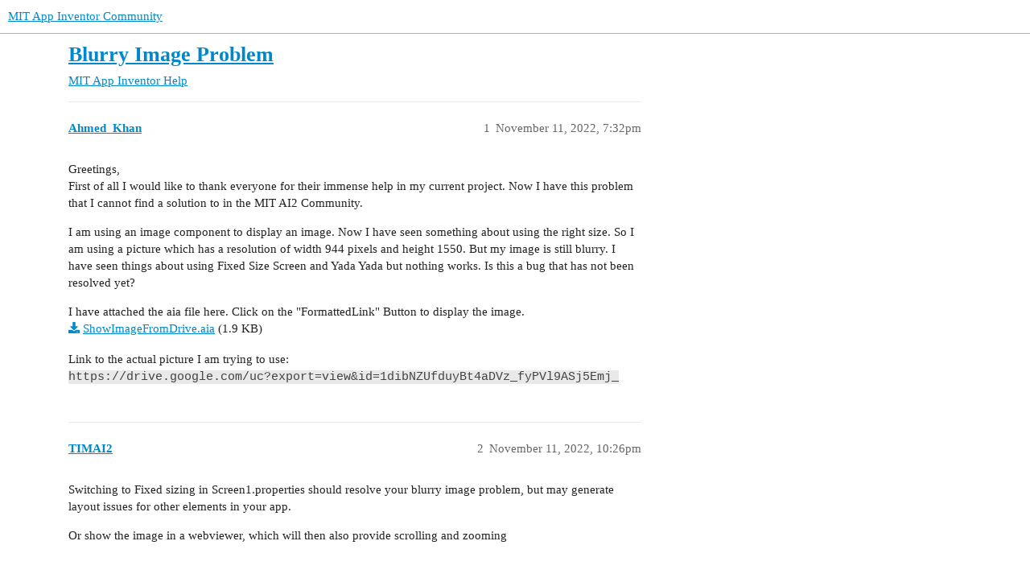

--- FILE ---
content_type: text/html; charset=utf-8
request_url: https://community.appinventor.mit.edu/t/blurry-image-problem/69720
body_size: 3219
content:
<!DOCTYPE html>
<html lang="en">
  <head>
    <meta charset="utf-8">
    <title>Blurry Image Problem - MIT App Inventor Help - MIT App Inventor Community</title>
    <meta name="description" content="Greetings, 
First of all I would like to thank everyone for their immense help in my current project. Now I have this problem that I cannot find a solution to in the MIT AI2 Community. 
I am using an image component to d&amp;hellip;">
    <meta name="generator" content="Discourse 3.2.0.beta4-dev - https://github.com/discourse/discourse version baa7c4cec742f2275e5c8712c692076df0bfbac2">
<link rel="icon" type="image/png" href="https://community.appinventor.mit.edu/uploads/default/optimized/3X/b/3/b31c85ef8c680bebd74e67785a8bae253991c8c9_2_32x32.png">
<link rel="apple-touch-icon" type="image/png" href="https://community.appinventor.mit.edu/uploads/default/optimized/1X/177eff2d162f9b17880d0b5fa57dae096922481a_2_180x180.png">
<meta name="theme-color" media="all" content="#ffffff">

<meta name="viewport" content="width=device-width, initial-scale=1.0, minimum-scale=1.0, user-scalable=yes, viewport-fit=cover">
<link rel="canonical" href="https://community.appinventor.mit.edu/t/blurry-image-problem/69720" />

<link rel="search" type="application/opensearchdescription+xml" href="https://community.appinventor.mit.edu/opensearch.xml" title="MIT App Inventor Community Search">

    <link href="/stylesheets/color_definitions_light_2_3_b2bda43992216cd14b9dfa40d35a2e7088ce675d.css?__ws=community.appinventor.mit.edu" media="all" rel="stylesheet" class="light-scheme"/>

  <link href="/stylesheets/desktop_926f583c7deb9c34f0affc4da87f98430b502fe8.css?__ws=community.appinventor.mit.edu" media="all" rel="stylesheet" data-target="desktop"  />



  <link href="/stylesheets/chat_926f583c7deb9c34f0affc4da87f98430b502fe8.css?__ws=community.appinventor.mit.edu" media="all" rel="stylesheet" data-target="chat"  />
  <link href="/stylesheets/checklist_926f583c7deb9c34f0affc4da87f98430b502fe8.css?__ws=community.appinventor.mit.edu" media="all" rel="stylesheet" data-target="checklist"  />
  <link href="/stylesheets/discourse-akismet_926f583c7deb9c34f0affc4da87f98430b502fe8.css?__ws=community.appinventor.mit.edu" media="all" rel="stylesheet" data-target="discourse-akismet"  />
  <link href="/stylesheets/discourse-assign_926f583c7deb9c34f0affc4da87f98430b502fe8.css?__ws=community.appinventor.mit.edu" media="all" rel="stylesheet" data-target="discourse-assign"  />
  <link href="/stylesheets/discourse-canned-replies_926f583c7deb9c34f0affc4da87f98430b502fe8.css?__ws=community.appinventor.mit.edu" media="all" rel="stylesheet" data-target="discourse-canned-replies"  />
  <link href="/stylesheets/discourse-details_926f583c7deb9c34f0affc4da87f98430b502fe8.css?__ws=community.appinventor.mit.edu" media="all" rel="stylesheet" data-target="discourse-details"  />
  <link href="/stylesheets/discourse-lazy-videos_926f583c7deb9c34f0affc4da87f98430b502fe8.css?__ws=community.appinventor.mit.edu" media="all" rel="stylesheet" data-target="discourse-lazy-videos"  />
  <link href="/stylesheets/discourse-local-dates_926f583c7deb9c34f0affc4da87f98430b502fe8.css?__ws=community.appinventor.mit.edu" media="all" rel="stylesheet" data-target="discourse-local-dates"  />
  <link href="/stylesheets/discourse-narrative-bot_926f583c7deb9c34f0affc4da87f98430b502fe8.css?__ws=community.appinventor.mit.edu" media="all" rel="stylesheet" data-target="discourse-narrative-bot"  />
  <link href="/stylesheets/discourse-presence_926f583c7deb9c34f0affc4da87f98430b502fe8.css?__ws=community.appinventor.mit.edu" media="all" rel="stylesheet" data-target="discourse-presence"  />
  <link href="/stylesheets/discourse-solved_926f583c7deb9c34f0affc4da87f98430b502fe8.css?__ws=community.appinventor.mit.edu" media="all" rel="stylesheet" data-target="discourse-solved"  />
  <link href="/stylesheets/discourse-translator_926f583c7deb9c34f0affc4da87f98430b502fe8.css?__ws=community.appinventor.mit.edu" media="all" rel="stylesheet" data-target="discourse-translator"  />
  <link href="/stylesheets/docker_manager_926f583c7deb9c34f0affc4da87f98430b502fe8.css?__ws=community.appinventor.mit.edu" media="all" rel="stylesheet" data-target="docker_manager"  />
  <link href="/stylesheets/footnote_926f583c7deb9c34f0affc4da87f98430b502fe8.css?__ws=community.appinventor.mit.edu" media="all" rel="stylesheet" data-target="footnote"  />
  <link href="/stylesheets/poll_926f583c7deb9c34f0affc4da87f98430b502fe8.css?__ws=community.appinventor.mit.edu" media="all" rel="stylesheet" data-target="poll"  />
  <link href="/stylesheets/spoiler-alert_926f583c7deb9c34f0affc4da87f98430b502fe8.css?__ws=community.appinventor.mit.edu" media="all" rel="stylesheet" data-target="spoiler-alert"  />
  <link href="/stylesheets/chat_desktop_926f583c7deb9c34f0affc4da87f98430b502fe8.css?__ws=community.appinventor.mit.edu" media="all" rel="stylesheet" data-target="chat_desktop"  />
  <link href="/stylesheets/poll_desktop_926f583c7deb9c34f0affc4da87f98430b502fe8.css?__ws=community.appinventor.mit.edu" media="all" rel="stylesheet" data-target="poll_desktop"  />

  <link href="/stylesheets/desktop_theme_3_ae3b69f33d852c8b19a4fb9704502a5a4d99992f.css?__ws=community.appinventor.mit.edu" media="all" rel="stylesheet" data-target="desktop_theme" data-theme-id="3" data-theme-name="light"/>

    
    
        <link rel="alternate nofollow" type="application/rss+xml" title="RSS feed of &#39;Blurry Image Problem&#39;" href="https://community.appinventor.mit.edu/t/blurry-image-problem/69720.rss" />
    <meta property="og:site_name" content="MIT App Inventor Community" />
<meta property="og:type" content="website" />
<meta name="twitter:card" content="summary" />
<meta name="twitter:image" content="https://community.appinventor.mit.edu/uploads/default/original/1X/4d32ecf51304615f4eaf9d1094a15fc3278691f9.png" />
<meta property="og:image" content="https://community.appinventor.mit.edu/uploads/default/original/1X/4d32ecf51304615f4eaf9d1094a15fc3278691f9.png" />
<meta property="og:url" content="https://community.appinventor.mit.edu/t/blurry-image-problem/69720" />
<meta name="twitter:url" content="https://community.appinventor.mit.edu/t/blurry-image-problem/69720" />
<meta property="og:title" content="Blurry Image Problem" />
<meta name="twitter:title" content="Blurry Image Problem" />
<meta property="og:description" content="Greetings,  First of all I would like to thank everyone for their immense help in my current project. Now I have this problem that I cannot find a solution to in the MIT AI2 Community.  I am using an image component to display an image. Now I have seen something about using the right size. So I am using a picture which has a resolution of width 944 pixels and height 1550. But my image is still blurry. I have seen things about using Fixed Size Screen and Yada Yada but nothing works. Is this a bug..." />
<meta name="twitter:description" content="Greetings,  First of all I would like to thank everyone for their immense help in my current project. Now I have this problem that I cannot find a solution to in the MIT AI2 Community.  I am using an image component to display an image. Now I have seen something about using the right size. So I am using a picture which has a resolution of width 944 pixels and height 1550. But my image is still blurry. I have seen things about using Fixed Size Screen and Yada Yada but nothing works. Is this a bug..." />
<meta property="og:article:section" content="MIT App Inventor Help" />
<meta property="og:article:section:color" content="9EB83B" />
<meta property="article:published_time" content="2022-11-11T19:32:58+00:00" />
<meta property="og:ignore_canonical" content="true" />


    <script type="application/ld+json">{"@context":"http://schema.org","@type":"QAPage","name":"Blurry Image Problem","mainEntity":{"@type":"Question","name":"Blurry Image Problem","text":"Greetings,\n\nFirst of all I would like to thank everyone for their immense help in my current project. Now I have this problem that I cannot find a solution to in the MIT AI2 Community.\n\nI am using an image component to display an image. Now I have seen something about using the right size. So I am u&hellip;","upvoteCount":0,"answerCount":0,"datePublished":"2022-11-11T19:32:58.221Z","author":{"@type":"Person","name":"Ahmed_Khan","url":"https://community.appinventor.mit.edu/u/Ahmed_Khan"}}}</script>
  </head>
  <body class="crawler ">
    
    <header>
  <a href="/">
    MIT App Inventor Community
  </a>
</header>

    <div id="main-outlet" class="wrap" role="main">
        <div id="topic-title">
    <h1>
      <a href="/t/blurry-image-problem/69720">Blurry Image Problem</a>
    </h1>

      <div class="topic-category" itemscope itemtype="http://schema.org/BreadcrumbList">
          <span itemprop="itemListElement" itemscope itemtype="http://schema.org/ListItem">
            <a href="/c/mit-app-inventor-help/5" class="badge-wrapper bullet" itemprop="item">
              <span class='badge-category-bg' style='background-color: #9EB83B'></span>
              <span class='badge-category clear-badge'>
                <span class='category-name' itemprop='name'>MIT App Inventor Help</span>
              </span>
            </a>
            <meta itemprop="position" content="1" />
          </span>
      </div>

  </div>

  

    <div itemscope itemtype='http://schema.org/DiscussionForumPosting'>
      <meta itemprop='headline' content='Blurry Image Problem'>
      <meta itemprop='url' content='https://community.appinventor.mit.edu/t/blurry-image-problem/69720'>
        <meta itemprop='articleSection' content='MIT App Inventor Help'>
      <meta itemprop='keywords' content=''>
      <div itemprop='publisher' itemscope itemtype="http://schema.org/Organization">
        <meta itemprop='name' content='Massachusetts Institute of Technology'>
          <div itemprop='logo' itemscope itemtype="http://schema.org/ImageObject">
            <meta itemprop='url' content='https://community.appinventor.mit.edu/uploads/default/original/1X/69d98bd983c7c56415dd3f05dea67a20ac6d355c.png'>
          </div>
      </div>

          <div id='post_1'  class='topic-body crawler-post'>
            <div class='crawler-post-meta'>
              <span class="creator" itemprop="author" itemscope itemtype="http://schema.org/Person">
                <a itemprop="url" href='https://community.appinventor.mit.edu/u/Ahmed_Khan'><span itemprop='name'>Ahmed_Khan</span></a>
                
              </span>

              <link itemprop=&#39;mainEntityOfPage&#39; href="https://community.appinventor.mit.edu/t/blurry-image-problem/69720">


              <span class="crawler-post-infos">
                  <time itemprop='datePublished' datetime='2022-11-11T19:32:58Z' class='post-time'>
                    November 11, 2022,  7:32pm
                  </time>
                  <meta itemprop='dateModified' content='2022-11-11T19:40:07Z'>
              <span itemprop='position'>1</span>
              </span>
            </div>
            <div class='post' itemprop='text'>
              <p>Greetings,<br>
First of all I would like to thank everyone for their immense help in my current project. Now I have this problem that I cannot find a solution to in the MIT AI2 Community.</p>
<p>I am using an image component to display an image. Now I have seen something about using the right size. So I am using a picture which has a resolution of width 944 pixels and height 1550. But my image is still blurry. I have seen things about using Fixed Size Screen and Yada Yada but nothing works. Is this a bug that has not been resolved yet?</p>
<p>I have attached the aia file here. Click on the "FormattedLink" Button to display the image.<br>
<a class="attachment" href="/uploads/short-url/rXm0LabPcxtbJN5pCBWtQm1Jv5v.aia">ShowImageFromDrive.aia</a> (1.9 KB)</p>
<p>Link to the actual picture I am trying to use:<br>
<code>https://drive.google.com/uc?export=view&amp;id=1dibNZUfduyBt4aDVz_fyPVl9ASj5Emj_</code></p>
            </div>

            <div itemprop="interactionStatistic" itemscope itemtype="http://schema.org/InteractionCounter">
              <meta itemprop="interactionType" content="http://schema.org/LikeAction"/>
              <meta itemprop="userInteractionCount" content="0" />
              <span class='post-likes'></span>
            </div>

            <div itemprop="interactionStatistic" itemscope itemtype="http://schema.org/InteractionCounter">
                <meta itemprop="interactionType" content="http://schema.org/CommentAction"/>
                <meta itemprop="userInteractionCount" content="0" />
              </div>

          </div>
          <div id='post_2' itemprop='comment' itemscope itemtype='http://schema.org/Comment' class='topic-body crawler-post'>
            <div class='crawler-post-meta'>
              <span class="creator" itemprop="author" itemscope itemtype="http://schema.org/Person">
                <a itemprop="url" href='https://community.appinventor.mit.edu/u/TIMAI2'><span itemprop='name'>TIMAI2</span></a>
                
              </span>

              <link  href="https://community.appinventor.mit.edu/t/blurry-image-problem/69720">


              <span class="crawler-post-infos">
                  <time itemprop='datePublished' datetime='2022-11-11T22:26:40Z' class='post-time'>
                    November 11, 2022, 10:26pm
                  </time>
                  <meta itemprop='dateModified' content='2022-11-11T22:37:33Z'>
              <span itemprop='position'>2</span>
              </span>
            </div>
            <div class='post' itemprop='text'>
              <p>Switching to Fixed sizing in Screen1.properties should resolve your blurry image problem, but may generate layout issues for other elements in your app.</p>
<p>Or show the image in a webviewer, which will then also provide scrolling and zooming</p>
            </div>

            <div itemprop="interactionStatistic" itemscope itemtype="http://schema.org/InteractionCounter">
              <meta itemprop="interactionType" content="http://schema.org/LikeAction"/>
              <meta itemprop="userInteractionCount" content="0" />
              <span class='post-likes'></span>
            </div>

            <div itemprop="interactionStatistic" itemscope itemtype="http://schema.org/InteractionCounter">
                <meta itemprop="interactionType" content="http://schema.org/CommentAction"/>
                <meta itemprop="userInteractionCount" content="0" />
              </div>

          </div>
          <div id='post_3' itemprop='comment' itemscope itemtype='http://schema.org/Comment' class='topic-body crawler-post'>
            <div class='crawler-post-meta'>
              <span class="creator" itemprop="author" itemscope itemtype="http://schema.org/Person">
                <a itemprop="url" href='https://community.appinventor.mit.edu/u/Ahmed_Khan'><span itemprop='name'>Ahmed_Khan</span></a>
                
              </span>

              <link  href="https://community.appinventor.mit.edu/t/blurry-image-problem/69720">


              <span class="crawler-post-infos">
                  <time itemprop='datePublished' datetime='2022-11-12T02:59:59Z' class='post-time'>
                    November 12, 2022,  2:59am
                  </time>
                  <meta itemprop='dateModified' content='2022-11-12T02:59:59Z'>
              <span itemprop='position'>3</span>
              </span>
            </div>
            <div class='post' itemprop='text'>
              <p>I should have mentioned that I was going to use multiple image components to show multiple questions and also their individual answers by the click of a button. Now I have never used a webviewer before, so I am not sure if i can use multiple webviewer components in the same screen. I am not at home right now, so cannot really test webviewer myself.</p>
<p>So kindly just answer me these two questions.</p>
<ol>
<li>Is it possible to have multiple webviewer components in the same screen?</li>
<li>Is it possible to create buttons using dynamic components in the webviewer?</li>
</ol>
            </div>

            <div itemprop="interactionStatistic" itemscope itemtype="http://schema.org/InteractionCounter">
              <meta itemprop="interactionType" content="http://schema.org/LikeAction"/>
              <meta itemprop="userInteractionCount" content="0" />
              <span class='post-likes'></span>
            </div>

            <div itemprop="interactionStatistic" itemscope itemtype="http://schema.org/InteractionCounter">
                <meta itemprop="interactionType" content="http://schema.org/CommentAction"/>
                <meta itemprop="userInteractionCount" content="0" />
              </div>

          </div>
    </div>


  




    </div>
    <footer class="container wrap">
  <nav class='crawler-nav'>
    <ul>
      <li itemscope itemtype='http://schema.org/SiteNavigationElement'>
        <span itemprop='name'>
          <a href='/' itemprop="url">Home </a>
        </span>
      </li>
      <li itemscope itemtype='http://schema.org/SiteNavigationElement'>
        <span itemprop='name'>
          <a href='/categories' itemprop="url">Categories </a>
        </span>
      </li>
      <li itemscope itemtype='http://schema.org/SiteNavigationElement'>
        <span itemprop='name'>
          <a href='/guidelines' itemprop="url">FAQ/Guidelines </a>
        </span>
      </li>
        <li itemscope itemtype='http://schema.org/SiteNavigationElement'>
          <span itemprop='name'>
            <a href='/tos' itemprop="url">Terms of Service </a>
          </span>
        </li>
        <li itemscope itemtype='http://schema.org/SiteNavigationElement'>
          <span itemprop='name'>
            <a href='/privacy' itemprop="url">Privacy Policy </a>
          </span>
        </li>
    </ul>
  </nav>
  <p class='powered-by-link'>Powered by <a href="https://www.discourse.org">Discourse</a>, best viewed with JavaScript enabled</p>
</footer>

    
    
  </body>
  
</html>
